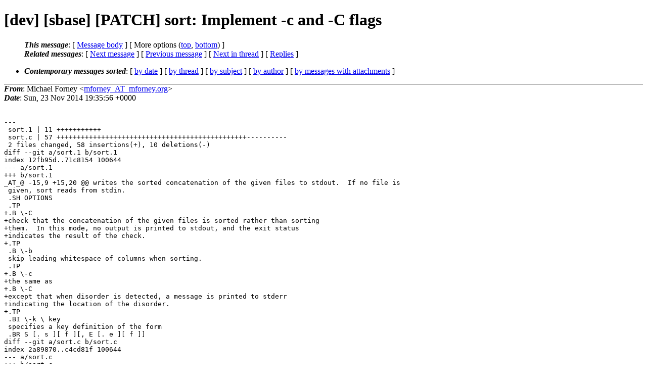

--- FILE ---
content_type: text/html
request_url: https://lists.suckless.org/dev/1411/24652.html
body_size: 3493
content:
<?xml version="1.0" encoding="US-ASCII"?>
<!DOCTYPE html PUBLIC "-//W3C//DTD XHTML 1.0 Strict//EN"
    "http://www.w3.org/TR/xhtml1/DTD/xhtml1-strict.dtd">
<html xmlns="http://www.w3.org/1999/xhtml" lang="en">
<head>
<meta http-equiv="Content-Type" content="text/html; charset=US-ASCII" />
<meta name="generator" content="hypermail 2.3.0, see http://www.hypermail-project.org/" />
<title>[dev] [sbase] [PATCH] sort: Implement -c and -C flags from Michael Forney on 2014-11-23 (dev mail list archive)</title>
<meta name="Author" content="Michael Forney (mforney_AT_mforney.org)" />
<meta name="Subject" content="[dev] [sbase] [PATCH] sort: Implement -c and -C flags" />
<meta name="Date" content="2014-11-23" />
<style type="text/css">
/*<![CDATA[*/
/* To be incorporated in the main stylesheet, don't code it in hypermail! */
body {color: black; background: #ffffff}
dfn {font-weight: bold;}
pre { background-color:inherit;}
.head { border-bottom:1px solid black;}
.foot { border-top:1px solid black;}
th {font-style:italic;}
table { margin-left:2em;}map ul {list-style:none;}
#mid { font-size:0.9em;}
#received { float:right;}
address { font-style:inherit ;}
/*]]>*/
.quotelev1 {color : #990099}
.quotelev2 {color : #ff7700}
.quotelev3 {color : #007799}
.quotelev4 {color : #95c500}
.period {font-weight: bold}
</style>
</head>
<body>
<div class="head">
<h1>[dev] [sbase] [PATCH] sort: Implement -c and -C flags</h1>
<!-- received="Sun, 23 Nov 2014 19:35:56 +0000" -->
<!-- isoreceived="20141123193556" -->
<!-- sent="Sun, 23 Nov 2014 19:35:56 +0000" -->
<!-- isosent="20141123193556" -->
<!-- name="Michael Forney" -->
<!-- email="mforney_AT_mforney.org" -->
<!-- subject="[dev] [sbase] [PATCH] sort: Implement -c and -C flags" -->
<!-- id="1416771356-1669-1-git-send-email-mforney_AT_mforney.org" -->
<!-- charset="US-ASCII" -->
<!-- expires="-1" -->
<map id="navbar" name="navbar">
<ul class="links">
<li>
<dfn>This message</dfn>:
[ <a href="#start24652" name="options1" id="options1" tabindex="1">Message body</a> ]
 [ More options (<a href="#options2">top</a>, <a href="#options3">bottom</a>) ]
</li>
<li>
<dfn>Related messages</dfn>:
<!-- unext="start" -->
[ <a href="24653.html" title="Dimitris Papastamos: &quot;Re: [dev] [sbase] [PATCH] sort: Implement -c and -C flags&quot;">Next message</a> ]
[ <a href="24651.html" title="Anselm R Garbe: &quot;Re: [dev] [dwm][PATCH] added support for _NET_SUPPORTING_WM_CHECK&quot;">Previous message</a> ]
<!-- unextthread="start" -->
 [ <a href="24653.html" title="Dimitris Papastamos: &quot;Re: [dev] [sbase] [PATCH] sort: Implement -c and -C flags&quot;">Next in thread</a> ]
 [ <a href="#replies">Replies</a> ]
<!-- ureply="end" -->
</li>
</ul>
</map>
<ul class="links">
<li><a name="options2" id="options2"></a><dfn>Contemporary messages sorted</dfn>: [ <a href="date.html#msg24652" title="Contemporary messages by date">by date</a> ] [ <a href="index.html#msg24652" title="Contemporary discussion threads">by thread</a> ] [ <a href="subject.html#msg24652" title="Contemporary messages by subject">by subject</a> ] [ <a href="author.html#msg24652" title="Contemporary messages by author">by author</a> ] [ <a href="attachment.html" title="Contemporary messages by attachment">by messages with attachments</a> ]</li>
</ul>
</div>
<!-- body="start" -->
<div class="mail">
<address class="headers">
<span id="from">
<dfn>From</dfn>: Michael Forney &lt;<a href="mailto:mforney_AT_mforney.org?Subject=Re%3A%20%5Bdev%5D%20%5Bsbase%5D%20%5BPATCH%5D%20sort%3A%20Implement%20-c%20and%20-C%20flags">mforney_AT_mforney.org</a>&gt;
</span><br />
<span id="date"><dfn>Date</dfn>: Sun, 23 Nov 2014 19:35:56 +0000</span><br />
</address>
<br />
<pre>
---
 sort.1 | 11 +++++++++++
 sort.c | 57 +++++++++++++++++++++++++++++++++++++++++++++++----------
 2 files changed, 58 insertions(+), 10 deletions(-)
diff --git a/sort.1 b/sort.1
index 12fb95d..71c8154 100644
--- a/sort.1
+++ b/sort.1
_AT_&#64; -15,9 +15,20 &#64;&#64; writes the sorted concatenation of the given files to stdout&#46;<!--nospam-->  If no file is
 given, sort reads from stdin.
 .SH OPTIONS
 .TP
+.B \-C
+check that the concatenation of the given files is sorted rather than sorting
+them.  In this mode, no output is printed to stdout, and the exit status
+indicates the result of the check.
+.TP
 .B \-b
 skip leading whitespace of columns when sorting.
 .TP
+.B \-c
+the same as
+.B \-C
+except that when disorder is detected, a message is printed to stderr
+indicating the location of the disorder.
+.TP
 .BI \-k \ key
 specifies a key definition of the form
 .BR S [. s ][ f ][, E [. e ][ f ]]
diff --git a/sort.c b/sort.c
index 2a89870..c4cd81f 100644
--- a/sort.c
+++ b/sort.c
_AT_&#64; -32,6 +32,7 &#64;&#64; static struct kdlist *head = NULL;
 static struct kdlist *tail = NULL;
 
 static void addkeydef(char *, int);
+static void check(FILE *);
 static void freelist(void);
 static int linecmp(const char **, const char **);
 static char *skipblank(char *);
_AT_&#64; -40,13 +41,13 &#64;&#64; static int parse_keydef(struct keydef *, char *, int);
 static char *nextcol(char *);
 static char *columns(char *, const struct keydef *);
 
-static int uflag = 0;
+static int Cflag = 0, cflag = 0, uflag = 0;
 static char *fieldsep = NULL;
 
 static void
 usage(void)
 {
-	enprintf(2, &quot;usage: %s [-bnru] [-t delim] [-k def]... [file...]\n&quot;, argv0);
+	enprintf(2, &quot;usage: %s [-Cbcnru] [-t delim] [-k def]... [file...]\n&quot;, argv0);
 }
 
 int
_AT_&#64; -58,9 +59,15 &#64;&#64; main(int argc, char *argv[])
 	int global_flags = 0;
 
 	ARGBEGIN {
+	case 'C':
+		Cflag = 1;
+		break;
 	case 'b':
 		global_flags |= MOD_STARTB | MOD_ENDB;
 		break;
+	case 'c':
+		cflag = 1;
+		break;
 	case 'k':
 		addkeydef(EARGF(usage()), global_flags);
 		break;
_AT_&#64; -87,22 +94,33 &#64;&#64; main(int argc, char *argv[])
 	addkeydef(&quot;1&quot;, global_flags &amp; MOD_R);
 
 	if (argc == 0) {
-		getlines(stdin, &amp;linebuf);
+		if (Cflag || cflag) {
+			check(stdin);
+		} else {
+			getlines(stdin, &amp;linebuf);
+		}
 	} else for (; argc &gt; 0; argc--, argv++) {
 		if (!(fp = fopen(argv[0], &quot;r&quot;))) {
 			enprintf(2, &quot;fopen %s:&quot;, argv[0]);
 			continue;
 		}
-		getlines(fp, &amp;linebuf);
+		if (Cflag || cflag) {
+			check(fp);
+		} else {
+			getlines(fp, &amp;linebuf);
+		}
 		fclose(fp);
 	}
-	qsort(linebuf.lines, linebuf.nlines, sizeof *linebuf.lines,
-			(int (*)(const void *, const void *))linecmp);
 
-	for (i = 0; i &lt; linebuf.nlines; i++) {
-		if (!uflag || i == 0 || linecmp((const char **)&amp;linebuf.lines[i],
-					(const char **)&amp;linebuf.lines[i-1])) {
-			fputs(linebuf.lines[i], stdout);
+	if (!Cflag &amp;&amp; !cflag) {
+		qsort(linebuf.lines, linebuf.nlines, sizeof *linebuf.lines,
+				(int (*)(const void *, const void *))linecmp);
+
+		for (i = 0; i &lt; linebuf.nlines; i++) {
+			if (!uflag || i == 0 || linecmp((const char **)&amp;linebuf.lines[i],
+						(const char **)&amp;linebuf.lines[i-1])) {
+				fputs(linebuf.lines[i], stdout);
+			}
 		}
 	}
 
_AT_&#64; -129,6 +147,25 &#64;&#64; addkeydef(char *def, int flags)
 }
 
 static void
+check(FILE *fp)
+{
+	static struct { char *buf; size_t size; } prev, cur, tmp;
+
+	if (!prev.buf)
+		getline(&amp;prev.buf, &amp;prev.size, fp);
+	while (getline(&amp;cur.buf, &amp;cur.size, fp) != -1) {
+		if (uflag &gt; linecmp((const char **) &amp;cur.buf, (const char **) &amp;prev.buf)) {
+			if (!Cflag)
+				weprintf(&quot;disorder: %s&quot;, cur.buf);
+			exit(1);
+		}
+		tmp = cur;
+		cur = prev;
+		prev = tmp;
+	}
+}
+
+static void
 freelist(void)
 {
 	struct kdlist *node;
-- 
2.1.3.1.g339ec9c
</pre>
<span id="received"><dfn>Received on</dfn> Sun Nov 23 2014 - 20:35:56 CET</span>
</div>
<!-- body="end" -->
<div class="foot">
<map id="navbarfoot" name="navbarfoot" title="Related messages">
<ul class="links">
<li><dfn>This message</dfn>: [ <a href="#start24652">Message body</a> ]</li>
<!-- lnext="start" -->
<li><dfn>Next message</dfn>: <a href="24653.html" title="Next message in the list">Dimitris Papastamos: "Re: [dev] [sbase] [PATCH] sort: Implement -c and -C flags"</a></li>
<li><dfn>Previous message</dfn>: <a href="24651.html" title="Previous message in the list">Anselm R Garbe: "Re: [dev] [dwm][PATCH] added support for _NET_SUPPORTING_WM_CHECK"</a></li>
<!-- lnextthread="start" -->
<li><dfn>Next in thread</dfn>: <a href="24653.html" title="Next message in this discussion thread">Dimitris Papastamos: "Re: [dev] [sbase] [PATCH] sort: Implement -c and -C flags"</a></li>
<li><a name="replies" id="replies"></a><dfn>Reply</dfn>:  <a href="24653.html" title="Message sent in reply to this message">Dimitris Papastamos: "Re: [dev] [sbase] [PATCH] sort: Implement -c and -C flags"</a></li>
<!-- lreply="end" -->
</ul>
<ul class="links">
<li><a name="options3" id="options3"></a><dfn>Contemporary messages sorted</dfn>: [ <a href="date.html#msg24652" title="Contemporary messages by date">by date</a> ] [ <a href="index.html#msg24652" title="Contemporary discussion threads">by thread</a> ] [ <a href="subject.html#msg24652" title="Contemporary messages by subject">by subject</a> ] [ <a href="author.html#msg24652" title="Contemporary messages by author">by author</a> ] [ <a href="attachment.html" title="Contemporary messages by attachment">by messages with attachments</a> ]</li>
</ul>
</map>
</div>
<!-- trailer="footer" -->
<p><small><em>
This archive was generated by <a href="http://www.hypermail-project.org/">hypermail 2.3.0</a>
: Sun Nov 23 2014 - 20:48:08 CET
</em></small></p>
</body>
</html>
